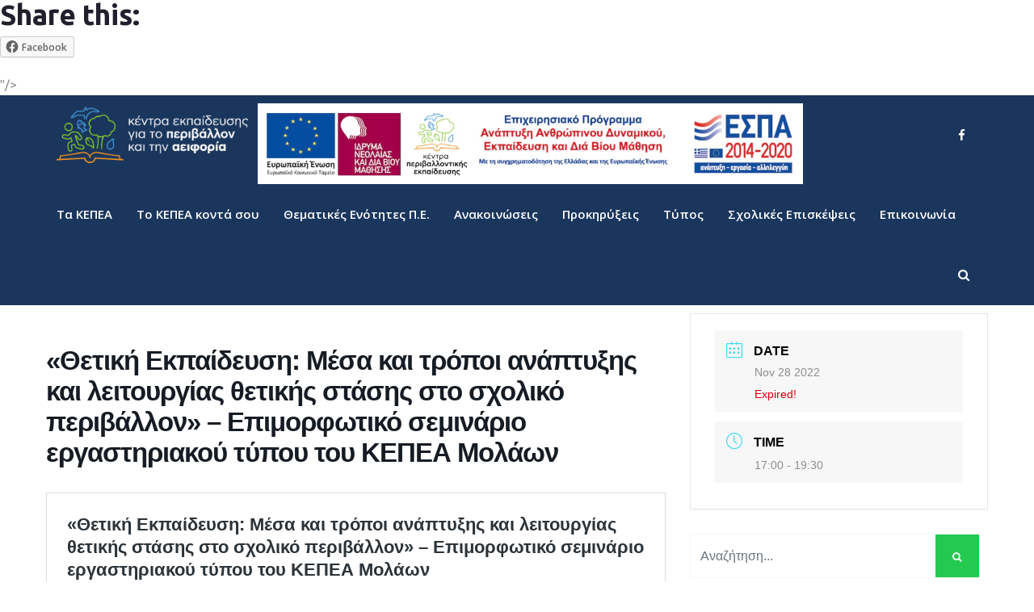

--- FILE ---
content_type: text/html; charset=UTF-8
request_url: https://kpe.inedivim.gr/events/%CE%B8%CE%B5%CF%84%CE%B9%CE%BA%CE%AE-%CE%B5%CE%BA%CF%80%CE%B1%CE%AF%CE%B4%CE%B5%CF%85%CF%83%CE%B7-%CE%BC%CE%AD%CF%83%CE%B1-%CE%BA%CE%B1%CE%B9-%CF%84%CF%81%CF%8C%CF%80%CE%BF%CE%B9-%CE%B1%CE%BD/
body_size: 17651
content:
<!DOCTYPE html>
<html lang="en-US" prefix="og: http://ogp.me/ns# fb: http://ogp.me/ns/fb#" class="no-js no-svg">
<head>
<meta charset="UTF-8">
<meta name="viewport" content="width=device-width, initial-scale=1">
<link rel="profile" href="https://gmpg.org/xfn/11">
<title>«Θετική Εκπαίδευση: Μέσα και τρόποι ανάπτυξης και λειτουργίας θετικής στάσης στο σχολικό περιβάλλον» &#8211; Επιμορφωτικό σεμινάριο εργαστηριακού τύπου του ΚΕΠΕΑ Μολάων &#8211; Κέντρα Εκπαίδευσης για το Περιβάλλον και την Αειφορία</title>
<meta name='robots' content='max-image-preview:large' />
<link rel='dns-prefetch' href='//fonts.googleapis.com' />
<link rel='dns-prefetch' href='//s.w.org' />
<link rel='preconnect' href='https://fonts.gstatic.com' crossorigin />
<link rel="alternate" type="application/rss+xml" title="Κέντρα Εκπαίδευσης για το Περιβάλλον και την Αειφορία &raquo; Feed" href="https://kpe.inedivim.gr/feed/" />
<link rel="alternate" type="application/rss+xml" title="Κέντρα Εκπαίδευσης για το Περιβάλλον και την Αειφορία &raquo; Comments Feed" href="https://kpe.inedivim.gr/comments/feed/" />
<meta property="og:title" content="«Θετική Εκπαίδευση: Μέσα και τρόποι ανάπτυξης και λειτουργίας θετικής στάσης στο σχολικό περιβάλλον» &#8211; Επιμορφωτικό σεμινάριο εργαστηριακού τύπου του ΚΕΠΕΑ Μολάων"/>
<meta property="og:type" content="article"/>
<meta property="og:url" content="https://kpe.inedivim.gr/events/%ce%b8%ce%b5%cf%84%ce%b9%ce%ba%ce%ae-%ce%b5%ce%ba%cf%80%ce%b1%ce%af%ce%b4%ce%b5%cf%85%cf%83%ce%b7-%ce%bc%ce%ad%cf%83%ce%b1-%ce%ba%ce%b1%ce%b9-%cf%84%cf%81%cf%8c%cf%80%ce%bf%ce%b9-%ce%b1%ce%bd/"/>
<meta property="og:site_name" content="Κέντρα Εκπαίδευσης για το Περιβάλλον και την Αειφορία"/>
<meta property="og:description" content="<p>«Θετική Εκπαίδευση: Μέσα και τρόποι ανάπτυξης και λειτουργίας θετικής στάσης στο σχολικό περιβάλλον» &#8211; Επιμορφωτικό σεμινάριο εργαστηριακού τύπου του ΚΕΠΕΑ Μολάων</p>
<div class="sharedaddy sd-sharing-enabled"><div class="robots-nocontent sd-block sd-social sd-social-icon-text sd-sharing"><h3 class="sd-title">Share this:</h3><div class="sd-content"><ul><li class="share-facebook"><a rel="nofollow noopener noreferrer" data-shared="sharing-facebook-12263" class="share-facebook sd-button share-icon" href="https://kpe.inedivim.gr/events/%ce%b8%ce%b5%cf%84%ce%b9%ce%ba%ce%ae-%ce%b5%ce%ba%cf%80%ce%b1%ce%af%ce%b4%ce%b5%cf%85%cf%83%ce%b7-%ce%bc%ce%ad%cf%83%ce%b1-%ce%ba%ce%b1%ce%b9-%cf%84%cf%81%cf%8c%cf%80%ce%bf%ce%b9-%ce%b1%ce%bd/?share=facebook" target="_blank" title="Click to share on Facebook"><span>Facebook</span></a></li><li class="share-end"></li></ul></div></div></div>"/>		<!-- This site uses the Google Analytics by MonsterInsights plugin v8.10.0 - Using Analytics tracking - https://www.monsterinsights.com/ -->
		<!-- Note: MonsterInsights is not currently configured on this site. The site owner needs to authenticate with Google Analytics in the MonsterInsights settings panel. -->
					<!-- No UA code set -->
				<!-- / Google Analytics by MonsterInsights -->
				<script type="text/javascript">
			window._wpemojiSettings = {"baseUrl":"https:\/\/s.w.org\/images\/core\/emoji\/13.0.1\/72x72\/","ext":".png","svgUrl":"https:\/\/s.w.org\/images\/core\/emoji\/13.0.1\/svg\/","svgExt":".svg","source":{"concatemoji":"https:\/\/kpe.inedivim.gr\/wp-includes\/js\/wp-emoji-release.min.js?ver=5.7.14"}};
			!function(e,a,t){var n,r,o,i=a.createElement("canvas"),p=i.getContext&&i.getContext("2d");function s(e,t){var a=String.fromCharCode;p.clearRect(0,0,i.width,i.height),p.fillText(a.apply(this,e),0,0);e=i.toDataURL();return p.clearRect(0,0,i.width,i.height),p.fillText(a.apply(this,t),0,0),e===i.toDataURL()}function c(e){var t=a.createElement("script");t.src=e,t.defer=t.type="text/javascript",a.getElementsByTagName("head")[0].appendChild(t)}for(o=Array("flag","emoji"),t.supports={everything:!0,everythingExceptFlag:!0},r=0;r<o.length;r++)t.supports[o[r]]=function(e){if(!p||!p.fillText)return!1;switch(p.textBaseline="top",p.font="600 32px Arial",e){case"flag":return s([127987,65039,8205,9895,65039],[127987,65039,8203,9895,65039])?!1:!s([55356,56826,55356,56819],[55356,56826,8203,55356,56819])&&!s([55356,57332,56128,56423,56128,56418,56128,56421,56128,56430,56128,56423,56128,56447],[55356,57332,8203,56128,56423,8203,56128,56418,8203,56128,56421,8203,56128,56430,8203,56128,56423,8203,56128,56447]);case"emoji":return!s([55357,56424,8205,55356,57212],[55357,56424,8203,55356,57212])}return!1}(o[r]),t.supports.everything=t.supports.everything&&t.supports[o[r]],"flag"!==o[r]&&(t.supports.everythingExceptFlag=t.supports.everythingExceptFlag&&t.supports[o[r]]);t.supports.everythingExceptFlag=t.supports.everythingExceptFlag&&!t.supports.flag,t.DOMReady=!1,t.readyCallback=function(){t.DOMReady=!0},t.supports.everything||(n=function(){t.readyCallback()},a.addEventListener?(a.addEventListener("DOMContentLoaded",n,!1),e.addEventListener("load",n,!1)):(e.attachEvent("onload",n),a.attachEvent("onreadystatechange",function(){"complete"===a.readyState&&t.readyCallback()})),(n=t.source||{}).concatemoji?c(n.concatemoji):n.wpemoji&&n.twemoji&&(c(n.twemoji),c(n.wpemoji)))}(window,document,window._wpemojiSettings);
		</script>
		<style type="text/css">
img.wp-smiley,
img.emoji {
	display: inline !important;
	border: none !important;
	box-shadow: none !important;
	height: 1em !important;
	width: 1em !important;
	margin: 0 .07em !important;
	vertical-align: -0.1em !important;
	background: none !important;
	padding: 0 !important;
}
</style>
	<link rel='stylesheet' id='wsi-css-css'  href='https://kpe.inedivim.gr/wp-content/plugins/wp-social-broadcast/assets/css/style.css?ver=1.0.0' type='text/css' media='all' />
<link rel='stylesheet' id='mec-select2-style-css'  href='https://kpe.inedivim.gr/wp-content/plugins/modern-events-calendar-lite/assets/packages/select2/select2.min.css?ver=6.0.0' type='text/css' media='all' />
<link rel='stylesheet' id='mec-font-icons-css'  href='https://kpe.inedivim.gr/wp-content/plugins/modern-events-calendar-lite/assets/css/iconfonts.css?ver=5.7.14' type='text/css' media='all' />
<link rel='stylesheet' id='mec-frontend-style-css'  href='https://kpe.inedivim.gr/wp-content/plugins/modern-events-calendar-lite/assets/css/frontend.min.css?ver=6.0.0' type='text/css' media='all' />
<link rel='stylesheet' id='mec-tooltip-style-css'  href='https://kpe.inedivim.gr/wp-content/plugins/modern-events-calendar-lite/assets/packages/tooltip/tooltip.css?ver=5.7.14' type='text/css' media='all' />
<link rel='stylesheet' id='mec-tooltip-shadow-style-css'  href='https://kpe.inedivim.gr/wp-content/plugins/modern-events-calendar-lite/assets/packages/tooltip/tooltipster-sideTip-shadow.min.css?ver=5.7.14' type='text/css' media='all' />
<link rel='stylesheet' id='featherlight-css'  href='https://kpe.inedivim.gr/wp-content/plugins/modern-events-calendar-lite/assets/packages/featherlight/featherlight.css?ver=5.7.14' type='text/css' media='all' />
<link rel='stylesheet' id='mec-lity-style-css'  href='https://kpe.inedivim.gr/wp-content/plugins/modern-events-calendar-lite/assets/packages/lity/lity.min.css?ver=5.7.14' type='text/css' media='all' />
<link rel='stylesheet' id='mec-general-calendar-style-css'  href='https://kpe.inedivim.gr/wp-content/plugins/modern-events-calendar-lite/assets/css/mec-general-calendar.css?ver=5.7.14' type='text/css' media='all' />
<link rel='stylesheet' id='wp-block-library-css'  href='https://kpe.inedivim.gr/wp-includes/css/dist/block-library/style.min.css?ver=5.7.14' type='text/css' media='all' />
<style id='wp-block-library-inline-css' type='text/css'>
.has-text-align-justify{text-align:justify;}
</style>
<link rel='stylesheet' id='wp-block-library-theme-css'  href='https://kpe.inedivim.gr/wp-includes/css/dist/block-library/theme.min.css?ver=5.7.14' type='text/css' media='all' />
<link rel='stylesheet' id='mediaelement-css'  href='https://kpe.inedivim.gr/wp-includes/js/mediaelement/mediaelementplayer-legacy.min.css?ver=4.2.16' type='text/css' media='all' />
<link rel='stylesheet' id='wp-mediaelement-css'  href='https://kpe.inedivim.gr/wp-includes/js/mediaelement/wp-mediaelement.min.css?ver=5.7.14' type='text/css' media='all' />
<link rel='stylesheet' id='contact-form-7-css'  href='https://kpe.inedivim.gr/wp-content/plugins/contact-form-7/includes/css/styles.css?ver=5.5.1' type='text/css' media='all' />
<link rel='stylesheet' id='rs-plugin-settings-css'  href='https://kpe.inedivim.gr/wp-content/plugins/revslider/public/assets/css/rs6.css?ver=6.2.23' type='text/css' media='all' />
<style id='rs-plugin-settings-inline-css' type='text/css'>
#rs-demo-id {}
</style>
<link rel='stylesheet' id='wpsl-styles-css'  href='https://kpe.inedivim.gr/wp-content/plugins/wp-store-locator/css/styles.min.css?ver=2.2.234' type='text/css' media='all' />
<link rel='stylesheet' id='js_composer_front-css'  href='https://kpe.inedivim.gr/wp-content/plugins/js_composer/assets/css/js_composer.min.css?ver=6.6.0' type='text/css' media='all' />
<link rel='stylesheet' id='breno-min-css'  href='https://kpe.inedivim.gr/wp-content/themes/breno/assets/css/theme.min.css?ver=1.0' type='text/css' media='all' />
<link rel='stylesheet' id='breno-style-css'  href='https://kpe.inedivim.gr/wp-content/themes/breno/style.css?ver=1.0' type='text/css' media='all' />
<link rel='stylesheet' id='breno-shortcode-css'  href='https://kpe.inedivim.gr/wp-content/themes/breno/assets/css/shortcode.css?ver=1.0' type='text/css' media='all' />
<link rel='stylesheet' id='breno-theme-style-css'  href='https://kpe.inedivim.gr/wp-content/uploads/breno/theme_1.css?ver=1.0.9' type='text/css' media='all' />
<style id='breno-theme-style-inline-css' type='text/css'>

	/*
	 * Breno Theme Post Style
	 */


</style>
<link rel="preload" as="style" href="https://fonts.googleapis.com/css?family=Ubuntu:300,400,500,700,300italic,400italic,500italic,700italic%7COpen%20Sans:700,600&#038;subset=latin&#038;display=swap&#038;ver=1668724154" /><link rel="stylesheet" href="https://fonts.googleapis.com/css?family=Ubuntu:300,400,500,700,300italic,400italic,500italic,700italic%7COpen%20Sans:700,600&#038;subset=latin&#038;display=swap&#038;ver=1668724154" media="print" onload="this.media='all'"><noscript><link rel="stylesheet" href="https://fonts.googleapis.com/css?family=Ubuntu:300,400,500,700,300italic,400italic,500italic,700italic%7COpen%20Sans:700,600&#038;subset=latin&#038;display=swap&#038;ver=1668724154" /></noscript><link rel='stylesheet' id='social-logos-css'  href='https://kpe.inedivim.gr/wp-content/plugins/jetpack/_inc/social-logos/social-logos.min.css?ver=10.2.2' type='text/css' media='all' />
<link rel='stylesheet' id='jetpack_css-css'  href='https://kpe.inedivim.gr/wp-content/plugins/jetpack/css/jetpack.css?ver=10.2.2' type='text/css' media='all' />
<script type='text/javascript' src='https://kpe.inedivim.gr/wp-includes/js/jquery/jquery.min.js?ver=3.5.1' id='jquery-core-js'></script>
<script type='text/javascript' src='https://kpe.inedivim.gr/wp-includes/js/jquery/jquery-migrate.min.js?ver=3.3.2' id='jquery-migrate-js'></script>
<script type='text/javascript' src='https://kpe.inedivim.gr/wp-content/plugins/modern-events-calendar-lite/assets/js/mec-general-calendar.js?ver=6.0.0' id='mec-general-calendar-script-js'></script>
<script type='text/javascript' id='mec-frontend-script-js-extra'>
/* <![CDATA[ */
var mecdata = {"day":"day","days":"days","hour":"hour","hours":"hours","minute":"minute","minutes":"minutes","second":"second","seconds":"seconds","elementor_edit_mode":"no","recapcha_key":"","ajax_url":"https:\/\/kpe.inedivim.gr\/wp-admin\/admin-ajax.php","fes_nonce":"69aed1911b","current_year":"2026","current_month":"01","datepicker_format":"dd.mm.yy&d.m.Y"};
/* ]]> */
</script>
<script type='text/javascript' src='https://kpe.inedivim.gr/wp-content/plugins/modern-events-calendar-lite/assets/js/frontend.js?ver=6.0.0' id='mec-frontend-script-js'></script>
<script type='text/javascript' src='https://kpe.inedivim.gr/wp-content/plugins/modern-events-calendar-lite/assets/js/events.js?ver=6.0.0' id='mec-events-script-js'></script>
<script type='text/javascript' src='https://kpe.inedivim.gr/wp-content/plugins/revslider/public/assets/js/rbtools.min.js?ver=6.2.23' id='tp-tools-js'></script>
<script type='text/javascript' src='https://kpe.inedivim.gr/wp-content/plugins/revslider/public/assets/js/rs6.min.js?ver=6.2.23' id='revmin-js'></script>
<!--[if lt IE 9]>
<script type='text/javascript' src='https://kpe.inedivim.gr/wp-content/themes/breno/assets/js/html5.js?ver=3.7.3' id='html5-js'></script>
<![endif]-->
<link rel="https://api.w.org/" href="https://kpe.inedivim.gr/wp-json/" /><link rel="alternate" type="application/json" href="https://kpe.inedivim.gr/wp-json/wp/v2/mec-events/12263" /><link rel="EditURI" type="application/rsd+xml" title="RSD" href="https://kpe.inedivim.gr/xmlrpc.php?rsd" />
<link rel="wlwmanifest" type="application/wlwmanifest+xml" href="https://kpe.inedivim.gr/wp-includes/wlwmanifest.xml" /> 
<meta name="generator" content="WordPress 5.7.14" />
<link rel="canonical" href="https://kpe.inedivim.gr/events/%ce%b8%ce%b5%cf%84%ce%b9%ce%ba%ce%ae-%ce%b5%ce%ba%cf%80%ce%b1%ce%af%ce%b4%ce%b5%cf%85%cf%83%ce%b7-%ce%bc%ce%ad%cf%83%ce%b1-%ce%ba%ce%b1%ce%b9-%cf%84%cf%81%cf%8c%cf%80%ce%bf%ce%b9-%ce%b1%ce%bd/" />
<link rel='shortlink' href='https://kpe.inedivim.gr/?p=12263' />
<link rel="alternate" type="application/json+oembed" href="https://kpe.inedivim.gr/wp-json/oembed/1.0/embed?url=https%3A%2F%2Fkpe.inedivim.gr%2Fevents%2F%25ce%25b8%25ce%25b5%25cf%2584%25ce%25b9%25ce%25ba%25ce%25ae-%25ce%25b5%25ce%25ba%25cf%2580%25ce%25b1%25ce%25af%25ce%25b4%25ce%25b5%25cf%2585%25cf%2583%25ce%25b7-%25ce%25bc%25ce%25ad%25cf%2583%25ce%25b1-%25ce%25ba%25ce%25b1%25ce%25b9-%25cf%2584%25cf%2581%25cf%258c%25cf%2580%25ce%25bf%25ce%25b9-%25ce%25b1%25ce%25bd%2F" />
<link rel="alternate" type="text/xml+oembed" href="https://kpe.inedivim.gr/wp-json/oembed/1.0/embed?url=https%3A%2F%2Fkpe.inedivim.gr%2Fevents%2F%25ce%25b8%25ce%25b5%25cf%2584%25ce%25b9%25ce%25ba%25ce%25ae-%25ce%25b5%25ce%25ba%25cf%2580%25ce%25b1%25ce%25af%25ce%25b4%25ce%25b5%25cf%2585%25cf%2583%25ce%25b7-%25ce%25bc%25ce%25ad%25cf%2583%25ce%25b1-%25ce%25ba%25ce%25b1%25ce%25b9-%25cf%2584%25cf%2581%25cf%258c%25cf%2580%25ce%25bf%25ce%25b9-%25ce%25b1%25ce%25bd%2F&#038;format=xml" />
<meta name="framework" content="Redux 4.3.1" />        <script type="text/javascript">
        var ajaxurl = 'https://kpe.inedivim.gr/wp-admin/admin-ajax.php';
        </script>
    <style type='text/css'>img#wpstats{display:none}</style>
		<meta name="generator" content="Powered by WPBakery Page Builder - drag and drop page builder for WordPress."/>
<meta name="generator" content="Powered by Slider Revolution 6.2.23 - responsive, Mobile-Friendly Slider Plugin for WordPress with comfortable drag and drop interface." />

<!-- Jetpack Open Graph Tags -->
<meta property="og:type" content="article" />
<meta property="og:title" content="«Θετική Εκπαίδευση: Μέσα και τρόποι ανάπτυξης και λειτουργίας θετικής στάσης στο σχολικό περιβάλλον» &#8211; Επιμορφωτικό σεμινάριο εργαστηριακού τύπου του ΚΕΠΕΑ Μολάων" />
<meta property="og:url" content="https://kpe.inedivim.gr/events/%ce%b8%ce%b5%cf%84%ce%b9%ce%ba%ce%ae-%ce%b5%ce%ba%cf%80%ce%b1%ce%af%ce%b4%ce%b5%cf%85%cf%83%ce%b7-%ce%bc%ce%ad%cf%83%ce%b1-%ce%ba%ce%b1%ce%b9-%cf%84%cf%81%cf%8c%cf%80%ce%bf%ce%b9-%ce%b1%ce%bd/" />
<meta property="og:description" content="Visit the post for more." />
<meta property="article:published_time" content="2022-12-01T08:13:06+00:00" />
<meta property="article:modified_time" content="2022-12-01T08:13:06+00:00" />
<meta property="og:site_name" content="Κέντρα Εκπαίδευσης για το Περιβάλλον και την Αειφορία" />
<meta property="og:image" content="https://kpe.inedivim.gr/wp-content/uploads/2020/12/cropped-KPE-favicon-1.png" />
<meta property="og:image:width" content="512" />
<meta property="og:image:height" content="512" />
<meta property="og:locale" content="en_US" />
<meta name="twitter:text:title" content="«Θετική Εκπαίδευση: Μέσα και τρόποι ανάπτυξης και λειτουργίας θετικής στάσης στο σχολικό περιβάλλον» &#8211; Επιμορφωτικό σεμινάριο εργαστηριακού τύπου του ΚΕΠΕΑ Μολάων" />
<meta name="twitter:image" content="https://kpe.inedivim.gr/wp-content/uploads/2020/12/cropped-KPE-favicon-1-270x270.png" />
<meta name="twitter:card" content="summary" />
<meta name="twitter:description" content="Visit the post for more." />

<!-- End Jetpack Open Graph Tags -->
<link rel="icon" href="https://kpe.inedivim.gr/wp-content/uploads/2020/12/cropped-KPE-favicon-1-32x32.png" sizes="32x32" />
<link rel="icon" href="https://kpe.inedivim.gr/wp-content/uploads/2020/12/cropped-KPE-favicon-1-192x192.png" sizes="192x192" />
<link rel="apple-touch-icon" href="https://kpe.inedivim.gr/wp-content/uploads/2020/12/cropped-KPE-favicon-1-180x180.png" />
<meta name="msapplication-TileImage" content="https://kpe.inedivim.gr/wp-content/uploads/2020/12/cropped-KPE-favicon-1-270x270.png" />
<script type="text/javascript">function setREVStartSize(e){
			//window.requestAnimationFrame(function() {				 
				window.RSIW = window.RSIW===undefined ? window.innerWidth : window.RSIW;	
				window.RSIH = window.RSIH===undefined ? window.innerHeight : window.RSIH;	
				try {								
					var pw = document.getElementById(e.c).parentNode.offsetWidth,
						newh;
					pw = pw===0 || isNaN(pw) ? window.RSIW : pw;
					e.tabw = e.tabw===undefined ? 0 : parseInt(e.tabw);
					e.thumbw = e.thumbw===undefined ? 0 : parseInt(e.thumbw);
					e.tabh = e.tabh===undefined ? 0 : parseInt(e.tabh);
					e.thumbh = e.thumbh===undefined ? 0 : parseInt(e.thumbh);
					e.tabhide = e.tabhide===undefined ? 0 : parseInt(e.tabhide);
					e.thumbhide = e.thumbhide===undefined ? 0 : parseInt(e.thumbhide);
					e.mh = e.mh===undefined || e.mh=="" || e.mh==="auto" ? 0 : parseInt(e.mh,0);		
					if(e.layout==="fullscreen" || e.l==="fullscreen") 						
						newh = Math.max(e.mh,window.RSIH);					
					else{					
						e.gw = Array.isArray(e.gw) ? e.gw : [e.gw];
						for (var i in e.rl) if (e.gw[i]===undefined || e.gw[i]===0) e.gw[i] = e.gw[i-1];					
						e.gh = e.el===undefined || e.el==="" || (Array.isArray(e.el) && e.el.length==0)? e.gh : e.el;
						e.gh = Array.isArray(e.gh) ? e.gh : [e.gh];
						for (var i in e.rl) if (e.gh[i]===undefined || e.gh[i]===0) e.gh[i] = e.gh[i-1];
											
						var nl = new Array(e.rl.length),
							ix = 0,						
							sl;					
						e.tabw = e.tabhide>=pw ? 0 : e.tabw;
						e.thumbw = e.thumbhide>=pw ? 0 : e.thumbw;
						e.tabh = e.tabhide>=pw ? 0 : e.tabh;
						e.thumbh = e.thumbhide>=pw ? 0 : e.thumbh;					
						for (var i in e.rl) nl[i] = e.rl[i]<window.RSIW ? 0 : e.rl[i];
						sl = nl[0];									
						for (var i in nl) if (sl>nl[i] && nl[i]>0) { sl = nl[i]; ix=i;}															
						var m = pw>(e.gw[ix]+e.tabw+e.thumbw) ? 1 : (pw-(e.tabw+e.thumbw)) / (e.gw[ix]);					
						newh =  (e.gh[ix] * m) + (e.tabh + e.thumbh);
					}				
					if(window.rs_init_css===undefined) window.rs_init_css = document.head.appendChild(document.createElement("style"));					
					document.getElementById(e.c).height = newh+"px";
					window.rs_init_css.innerHTML += "#"+e.c+"_wrapper { height: "+newh+"px }";				
				} catch(e){
					console.log("Failure at Presize of Slider:" + e)
				}					   
			//});
		  };</script>
		<style type="text/css" id="wp-custom-css">
			.sticky-outer{height:auto !important}
@media only screen and (max-width: 768px){
	h1{
		font-size:24px;
		line-height:26px;
	}
	h2{
		font-size:22px;
		line-height:24px;
	}
}
h1.page-title{
	text-transform:none;
}
#breadcrumb .current{
	font-weight:bold;
}
#breadcrumb a:first-child{
	display:none;
}
.single-post .entry-title{
	font-size:1.3em !important;
	line-height:1.4em !important;
}
.kpe-contributors{
	display:none;
}
@media only screen and (max-width: 1024px){
	.kpe-contributors{
		display:block;
}
}		</style>
		<noscript><style> .wpb_animate_when_almost_visible { opacity: 1; }</style></noscript><style type="text/css">.mec-wrap, .mec-wrap div:not([class^="elementor-"]), .lity-container, .mec-wrap h1, .mec-wrap h2, .mec-wrap h3, .mec-wrap h4, .mec-wrap h5, .mec-wrap h6, .entry-content .mec-wrap h1, .entry-content .mec-wrap h2, .entry-content .mec-wrap h3, .entry-content .mec-wrap h4, .entry-content .mec-wrap h5, .entry-content .mec-wrap h6, .mec-wrap .mec-totalcal-box input[type="submit"], .mec-wrap .mec-totalcal-box .mec-totalcal-view span, .mec-agenda-event-title a, .lity-content .mec-events-meta-group-booking select, .lity-content .mec-book-ticket-variation h5, .lity-content .mec-events-meta-group-booking input[type="number"], .lity-content .mec-events-meta-group-booking input[type="text"], .lity-content .mec-events-meta-group-booking input[type="email"],.mec-organizer-item a, .mec-single-event .mec-events-meta-group-booking ul.mec-book-tickets-container li.mec-book-ticket-container label { font-family: "Montserrat", -apple-system, BlinkMacSystemFont, "Segoe UI", Roboto, sans-serif;}.mec-event-content p, .mec-search-bar-result .mec-event-detail{ font-family: Roboto, sans-serif;} .mec-wrap .mec-totalcal-box input, .mec-wrap .mec-totalcal-box select, .mec-checkboxes-search .mec-searchbar-category-wrap, .mec-wrap .mec-totalcal-box .mec-totalcal-view span { font-family: "Roboto", Helvetica, Arial, sans-serif; }.mec-event-grid-modern .event-grid-modern-head .mec-event-day, .mec-event-list-minimal .mec-time-details, .mec-event-list-minimal .mec-event-detail, .mec-event-list-modern .mec-event-detail, .mec-event-grid-minimal .mec-time-details, .mec-event-grid-minimal .mec-event-detail, .mec-event-grid-simple .mec-event-detail, .mec-event-cover-modern .mec-event-place, .mec-event-cover-clean .mec-event-place, .mec-calendar .mec-event-article .mec-localtime-details div, .mec-calendar .mec-event-article .mec-event-detail, .mec-calendar.mec-calendar-daily .mec-calendar-d-top h2, .mec-calendar.mec-calendar-daily .mec-calendar-d-top h3, .mec-toggle-item-col .mec-event-day, .mec-weather-summary-temp { font-family: "Roboto", sans-serif; } .mec-fes-form, .mec-fes-list, .mec-fes-form input, .mec-event-date .mec-tooltip .box, .mec-event-status .mec-tooltip .box, .ui-datepicker.ui-widget, .mec-fes-form button[type="submit"].mec-fes-sub-button, .mec-wrap .mec-timeline-events-container p, .mec-wrap .mec-timeline-events-container h4, .mec-wrap .mec-timeline-events-container div, .mec-wrap .mec-timeline-events-container a, .mec-wrap .mec-timeline-events-container span { font-family: -apple-system, BlinkMacSystemFont, "Segoe UI", Roboto, sans-serif !important; }</style></head>
<body class="mec-events-template-default single single-mec-events postid-12263 wp-embed-responsive wpb-js-composer js-comp-ver-6.6.0 vc_responsive" data-scroll-time="" data-scroll-distance="">
		<div class="kpe-contributors">
		<img src="https://kpe.inedivim.gr/wp-content/uploads/2022/11/espa.jpg" alt="Contributors"/>
		</div>
		<div class="mobile-header">
		<!-- <img src="https://kpe.inedivim.gr/wp-content/uploads/2022/11/espa.jpg" alt="Contributors"/> -->
			<div class="mobile-header-inner hidden-lg-up hidden-lg-land-up">
										<div class="container">
						<ul class="mobile-header-items nav pull-left">
								<li class="nav-item">
						<div class="nav-item-inner">
					<div class="mobile-logo"><a href="https://kpe.inedivim.gr/" title="Κέντρα Εκπαίδευσης για το Περιβάλλον και την Αειφορία" ><img class="img-responsive" src="https://kpe.inedivim.gr/wp-content/uploads/2022/04/KPE-Logo_ColoredGlyph.png" alt="Κέντρα Εκπαίδευσης για το Περιβάλλον και την Αειφορία" title="Κέντρα Εκπαίδευσης για το Περιβάλλον και την Αειφορία" /></a></div>						</div>
					</li>
							</ul>
							<ul class="mobile-header-items nav pull-right">
								<li class="nav-item">
						<div class="nav-item-inner">
					<a class="mobile-bar-toggle" href="#"><i class="fa fa-bars"></i></a>						</div>
					</li>
							</ul>
									</div><!-- container -->
							</div>
		</div>
				<div class="mobile-bar animate-from-top">
			<a class="mobile-bar-toggle close" href="#"></a>
			<div class="mobile-bar-inner">
				<div class="container">
							<ul class="mobile-bar-items nav flex-column mobile-bar-middle">
										<li class="nav-item">
							<div class="nav-item-inner">
						<div class="mobile-logo"><a href="https://kpe.inedivim.gr/" title="Κέντρα Εκπαίδευσης για το Περιβάλλον και την Αειφορία" ><img class="img-responsive" src="https://kpe.inedivim.gr/wp-content/uploads/2022/04/KPE-Logo_ColoredGlyph.png" alt="Κέντρα Εκπαίδευσης για το Περιβάλλον και την Αειφορία" title="Κέντρα Εκπαίδευσης για το Περιβάλλον και την Αειφορία" /></a></div>							</div>
						</li>
										<li class="nav-item">
							<div class="nav-item-inner">
						<div class="breno-mobile-main-menu"></div>							</div>
						</li>
									</ul>
								</div><!-- container -->
			</div>
		</div>
		<div id="page" class="breno-wrapper">
		<header class="breno-header">
		
					<div class="header-inner hidden-md-down hidden-md-land-down">
	 <div class="sticky-outer">  <div class="sticky-head"> 						<div class="logobar clearfix">
							<div class="custom-container logobar-inner">
											<ul class="logobar-items nav pull-left">
						<li class="nav-item">
					<div class="nav-item-inner">
				
			<div class="main-logo">
				<a href="https://kpe.inedivim.gr/" title="Κέντρα Εκπαίδευσης για το Περιβάλλον και την Αειφορία" ><img class="custom-logo img-responsive" src="https://kpe.inedivim.gr/wp-content/uploads/2022/04/kepea-logo-white.png" alt="Κέντρα Εκπαίδευσης για το Περιβάλλον και την Αειφορία" title="Κέντρα Εκπαίδευσης για το Περιβάλλον και την Αειφορία" /></a>
			</div><div class="sticky-logo"><a href="https://kpe.inedivim.gr/" title="Κέντρα Εκπαίδευσης για το Περιβάλλον και την Αειφορία" ><img class="img-responsive" src="https://kpe.inedivim.gr/wp-content/uploads/2022/04/kepea-logo-white.png" alt="Κέντρα Εκπαίδευσης για το Περιβάλλον και την Αειφορία" title="Κέντρα Εκπαίδευσης για το Περιβάλλον και την Αειφορία" /></a></div>					</div>
				</li>
						<li class="nav-item">
					<div class="nav-item-inner">
									</div>
				</li>
					</ul>
					<ul class="logobar-items nav pull-center text-center">
						<li class="nav-item">
					<div class="nav-item-inner">
				<img src="https://kpe.inedivim.gr/wp-content/uploads/2022/11/espa.jpg" alt="Contributors" style="margin-top:10px; margin-left:35px;"/>					</div>
				</li>
					</ul>
					<ul class="logobar-items nav pull-right">
						<li class="nav-item">
					<div class="nav-item-inner">
				<ul class="nav social-icons  social-transparent social-white social-h-own social- social-"><li class="nav-item">
								<a href="https://www.facebook.com/kpe.inedivim" class="nav-link social-fb" target="_blank">
									<i class=" fa fa-facebook"></i>
								</a>
							</li></ul>					</div>
				</li>
					</ul>
									</div>
													</div>
											<nav class="navbar clearfix">
							<div class="custom-container navbar-inner">
											<ul class="navbar-items nav pull-left">
						<li class="nav-item">
					<div class="nav-item-inner">
				<ul id="breno-main-menu" class="nav breno-main-menu"><li id="menu-item-5831" class="menu-item menu-item-type-post_type menu-item-object-page nav-item menu-item-5831"><a href="https://kpe.inedivim.gr/ta-kpe/" class="nav-link">Τα ΚΕΠΕΑ</a></li>
<li id="menu-item-5804" class="menu-item menu-item-type-post_type menu-item-object-page nav-item menu-item-5804"><a href="https://kpe.inedivim.gr/%cf%84%ce%bf-%ce%ba%cf%80%ce%b5-%ce%ba%ce%bf%ce%bd%cf%84%ce%ac-%cf%83%ce%bf%cf%85/" class="nav-link">Το ΚΕΠΕΑ κοντά σου</a></li>
<li id="menu-item-5909" class="menu-item menu-item-type-post_type menu-item-object-page nav-item menu-item-5909"><a href="https://kpe.inedivim.gr/thematikes-enotites-pe/" class="nav-link">Θεματικές Ενότητες Π.Ε.</a></li>
<li id="menu-item-5858" class="menu-item menu-item-type-post_type menu-item-object-page nav-item menu-item-5858"><a href="https://kpe.inedivim.gr/anakoinoseis-kpe/" class="nav-link">Ανακοινώσεις</a></li>
<li id="menu-item-5873" class="menu-item menu-item-type-post_type menu-item-object-page nav-item menu-item-5873"><a href="https://kpe.inedivim.gr/prokirikseis-kpe/" class="nav-link">Προκηρύξεις</a></li>
<li id="menu-item-6174" class="menu-item menu-item-type-post_type menu-item-object-page nav-item menu-item-6174"><a href="https://kpe.inedivim.gr/typos-kpe/" class="nav-link">Τύπος</a></li>
<li id="menu-item-11223" class="menu-item menu-item-type-post_type menu-item-object-post nav-item menu-item-11223"><a href="https://kpe.inedivim.gr/%cf%83%cf%87%ce%bf%ce%bb%ce%b9%ce%ba%ce%ad%cf%82-%ce%b5%cf%80%ce%b9%cf%83%ce%ba%ce%ad%cf%88%ce%b5%ce%b9%cf%82-%cf%83%cf%84%ce%b1-%ce%ba%ce%b5%cf%80%ce%b5%ce%b1-%cf%83%cf%87%ce%bf%ce%bb%ce%b9%ce%ba/" class="nav-link">Σχολικές Επισκέψεις</a></li>
<li id="menu-item-5803" class="menu-item menu-item-type-post_type menu-item-object-page nav-item menu-item-5803"><a href="https://kpe.inedivim.gr/epikoinonia/" class="nav-link">Επικοινωνία</a></li>
</ul>					</div>
				</li>
					</ul>
					<ul class="navbar-items nav pull-right">
						<li class="nav-item">
					<div class="nav-item-inner">
				<div class="search-toggle-wrap"><a class="full-bar-search-toggle" href="#"><i class="fa fa-search"></i></a></div>					</div>
				</li>
					</ul>
									</div>
							
					<div class="full-bar-search-wrap">
						<form method="get" class="search-form" action="https://kpe.inedivim.gr/">
							<div class="input-group">

							<input type="text" name="s" class="form-control" value="" placeholder="Αναζήτηση...">

							</div>
						</form>
						<a href="#" class="close full-bar-search-toggle"></a>
					</div>						</nav>
					 </div><!--stikcy outer--> 
				</div><!-- sticky-head or sticky-scroll --> 		</div>
			
	</header>
	<div class="breno-content-wrapper">
    <section id="main-content" class="mec-container">

        
        
            <div class="mec-wrap colorskin-custom clearfix " id="mec_skin_4209">
		<article class="row mec-single-event">

		<!-- start breadcrumbs -->
				<!-- end breadcrumbs -->

		<div class="col-md-8">
			<div class="mec-events-event-image"></div>
			<div class="mec-event-content">
								<h1 class="mec-single-title">«Θετική Εκπαίδευση: Μέσα και τρόποι ανάπτυξης και λειτουργίας θετικής στάσης στο σχολικό περιβάλλον» &#8211; Επιμορφωτικό σεμινάριο εργαστηριακού τύπου του ΚΕΠΕΑ Μολάων</h1>
				<div class="mec-single-event-description mec-events-content"><blockquote class="wp-embedded-content" data-secret="6XNaNcd8o3"><p><a href="https://kpe.inedivim.gr/%ce%b8%ce%b5%cf%84%ce%b9%ce%ba%ce%ae-%ce%b5%ce%ba%cf%80%ce%b1%ce%af%ce%b4%ce%b5%cf%85%cf%83%ce%b7-%ce%bc%ce%ad%cf%83%ce%b1-%ce%ba%ce%b1%ce%b9-%cf%84%cf%81%cf%8c%cf%80%ce%bf%ce%b9-%ce%b1%ce%bd/">«Θετική Εκπαίδευση: Μέσα και τρόποι ανάπτυξης και λειτουργίας θετικής στάσης στο σχολικό περιβάλλον» &#8211; Επιμορφωτικό σεμινάριο εργαστηριακού τύπου του ΚΕΠΕΑ Μολάων</a></p></blockquote>
<p><iframe class="wp-embedded-content" sandbox="allow-scripts" security="restricted" style="position: absolute; clip: rect(1px, 1px, 1px, 1px);" title="&#8220;«Θετική Εκπαίδευση: Μέσα και τρόποι ανάπτυξης και λειτουργίας θετικής στάσης στο σχολικό περιβάλλον» &#8211; Επιμορφωτικό σεμινάριο εργαστηριακού τύπου του ΚΕΠΕΑ Μολάων&#8221; &#8212; Κέντρα Εκπαίδευσης για το Περιβάλλον και την Αειφορία" src="https://kpe.inedivim.gr/%ce%b8%ce%b5%cf%84%ce%b9%ce%ba%ce%ae-%ce%b5%ce%ba%cf%80%ce%b1%ce%af%ce%b4%ce%b5%cf%85%cf%83%ce%b7-%ce%bc%ce%ad%cf%83%ce%b1-%ce%ba%ce%b1%ce%b9-%cf%84%cf%81%cf%8c%cf%80%ce%bf%ce%b9-%ce%b1%ce%bd/embed/#?secret=6XNaNcd8o3" data-secret="6XNaNcd8o3" width="500" height="282" frameborder="0" marginwidth="0" marginheight="0" scrolling="no"></iframe></p>
<div class="sharedaddy sd-sharing-enabled"><div class="robots-nocontent sd-block sd-social sd-social-icon-text sd-sharing"><h3 class="sd-title">Share this:</h3><div class="sd-content"><ul><li class="share-facebook"><a rel="nofollow noopener noreferrer" data-shared="sharing-facebook-12263" class="share-facebook sd-button share-icon" href="https://kpe.inedivim.gr/events/%ce%b8%ce%b5%cf%84%ce%b9%ce%ba%ce%ae-%ce%b5%ce%ba%cf%80%ce%b1%ce%af%ce%b4%ce%b5%cf%85%cf%83%ce%b7-%ce%bc%ce%ad%cf%83%ce%b1-%ce%ba%ce%b1%ce%b9-%cf%84%cf%81%cf%8c%cf%80%ce%bf%ce%b9-%ce%b1%ce%bd/?share=facebook" target="_blank" title="Click to share on Facebook"><span>Facebook</span></a></li><li class="share-end"></li></ul></div></div></div></div>
			</div>

			
			<!-- Custom Data Fields -->
			
			<div class="mec-event-info-mobile"></div>

			<!-- Export Module -->
			<div class="mec-event-export-module mec-frontbox">
     <div class="mec-event-exporting">
        <div class="mec-export-details">
            <ul>
                <li><a class="mec-events-gcal mec-events-button mec-color mec-bg-color-hover mec-border-color" href="https://calendar.google.com/calendar/render?action=TEMPLATE&text=%C2%AB%CE%98%CE%B5%CF%84%CE%B9%CE%BA%CE%AE+%CE%95%CE%BA%CF%80%CE%B1%CE%AF%CE%B4%CE%B5%CF%85%CF%83%CE%B7%3A+%CE%9C%CE%AD%CF%83%CE%B1+%CE%BA%CE%B1%CE%B9+%CF%84%CF%81%CF%8C%CF%80%CE%BF%CE%B9+%CE%B1%CE%BD%CE%AC%CF%80%CF%84%CF%85%CE%BE%CE%B7%CF%82+%CE%BA%CE%B1%CE%B9+%CE%BB%CE%B5%CE%B9%CF%84%CE%BF%CF%85%CF%81%CE%B3%CE%AF%CE%B1%CF%82+%CE%B8%CE%B5%CF%84%CE%B9%CE%BA%CE%AE%CF%82+%CF%83%CF%84%CE%AC%CF%83%CE%B7%CF%82+%CF%83%CF%84%CE%BF+%CF%83%CF%87%CE%BF%CE%BB%CE%B9%CE%BA%CF%8C+%CF%80%CE%B5%CF%81%CE%B9%CE%B2%CE%AC%CE%BB%CE%BB%CE%BF%CE%BD%C2%BB+%26%238211%3B+%CE%95%CF%80%CE%B9%CE%BC%CE%BF%CF%81%CF%86%CF%89%CF%84%CE%B9%CE%BA%CF%8C+%CF%83%CE%B5%CE%BC%CE%B9%CE%BD%CE%AC%CF%81%CE%B9%CE%BF+%CE%B5%CF%81%CE%B3%CE%B1%CF%83%CF%84%CE%B7%CF%81%CE%B9%CE%B1%CE%BA%CE%BF%CF%8D+%CF%84%CF%8D%CF%80%CE%BF%CF%85+%CF%84%CE%BF%CF%85+%CE%9A%CE%95%CE%A0%CE%95%CE%91+%CE%9C%CE%BF%CE%BB%CE%AC%CF%89%CE%BD&dates=20221128T140000Z/20221128T163000Z&details=https%3A%2F%2Fkpe.inedivim.gr%2F%25ce%25b8%25ce%25b5%25cf%2584%25ce%25b9%25ce%25ba%25ce%25ae-%25ce%25b5%25ce%25ba%25cf%2580%25ce%25b1%25ce%25af%25ce%25b4%25ce%25b5%25cf%2585%25cf%2583%25ce%25b7-%25ce%25bc%25ce%25ad%25cf%2583%25ce%25b1-%25ce%25ba%25ce%25b1%25ce%25b9-%25cf%2584%25cf%2581%25cf%258c%25cf%2580%25ce%25bf%25ce%25b9-%25ce%25b1%25ce%25bd%2F" target="_blank">+ Add to Google Calendar</a></li>                <li><a class="mec-events-gcal mec-events-button mec-color mec-bg-color-hover mec-border-color" href="https://kpe.inedivim.gr/?method=ical&id=12263">+ iCal / Outlook export</a></li>            </ul>
        </div>
    </div>
</div>
			<!-- Countdown module -->
			            <div class="mec-events-meta-group mec-events-meta-group-countdown">
                <div class="mec-end-counts"><h3>The event is finished.</h3></div>            </div>
			
			<!-- Hourly Schedule -->
			
			
			<!-- Booking Module -->
			
			<!-- Tags -->
			<div class="mec-events-meta-group mec-events-meta-group-tags">
                			</div>

		</div>

					<div class="col-md-4">

				<div class="mec-event-info-desktop mec-event-meta mec-color-before mec-frontbox">
											<div class="mec-single-event-date">
							<i class="mec-sl-calendar"></i>
							<h3 class="mec-date">Date</h3>
							<dl>
																	<dd><abbr class="mec-events-abbr"><span class="mec-start-date-label" itemprop="startDate">Nov 28 2022</span></abbr></dd>
															</dl>
							<dl><dd><span class="mec-holding-status mec-holding-status-expired">Expired!</span></dd></dl>						</div>

													<div class="mec-single-event-time">
								<i class="mec-sl-clock " style=""></i>
								<h3 class="mec-time">Time</h3>
								<i class="mec-time-comment"></i>
								<dl>
																			<dd><abbr class="mec-events-abbr">17:00 - 19:30</abbr></dd>
																	</dl>
							</div>
							
					<!-- Local Time Module -->
					
					
										
					
					

					
															
					<!-- Register Booking Button -->
					
				</div>

				<!-- Speakers Module -->
				
				<!-- Attendees List Module -->
				
				<!-- Next Previous Module -->
				
				<!-- Links Module -->
				
				<!-- Weather Module -->
				
				<!-- Google Maps Module -->
				<div class="mec-events-meta-group mec-events-meta-group-gmap">
									</div>

				<!-- QRCode Module -->
				
				<!-- Widgets -->
				<section id="search-2" class="widget widget_search">
		<form method="get" class="search-form" action="https://kpe.inedivim.gr/">
			<div class="input-group">
				<input type="text" class="form-control" name="s" value="" placeholder="Αναζήτηση...">
				<span class="input-group-btn">
					<button class="btn btn-secondary" type="submit"><i class="fa fa-search"></i></button>
				</span>
			</div>
		</form></section><section id="breno_latest_post_widget-1" class="widget breno_latest_post_widget"><h3 class="widget-title">Πρόσφατα άρθρα</h3>
			<div class="widg-content">

				<ul class="side-newsfeed">

				

				
					
					<li>					

						<div class="side-item">

							<div class="side-image">

							
								<a href="https://kpe.inedivim.gr/3%ce%bf-%ce%b8%ce%b5%cf%81%ce%b9%ce%bd%cf%8c-%cf%83%cf%87%ce%bf%ce%bb%ce%b5%ce%af%ce%bf-%ce%b4%ce%b9%ce%b1%cf%86%cf%8d%ce%bb%ce%b1%ce%be%ce%b7-%cf%84%ce%b7%cf%82-%ce%ac%cf%85%ce%bb%ce%b7%cf%82/" rel="bookmark"><img width="80" height="80" src="https://kpe.inedivim.gr/wp-content/uploads/2023/06/geopark_sitia-cerete-06-80x80.jpg" class="img-responsive wp-post-image" alt="" loading="lazy" srcset="https://kpe.inedivim.gr/wp-content/uploads/2023/06/geopark_sitia-cerete-06-80x80.jpg 80w, https://kpe.inedivim.gr/wp-content/uploads/2023/06/geopark_sitia-cerete-06-300x300.jpg 300w" sizes="(max-width: 80px) 100vw, 80px" /></a>

							
							</div>

							<div class="side-item-text">

								<a class="themeh-color" href="https://kpe.inedivim.gr/3%ce%bf-%ce%b8%ce%b5%cf%81%ce%b9%ce%bd%cf%8c-%cf%83%cf%87%ce%bf%ce%bb%ce%b5%ce%af%ce%bf-%ce%b4%ce%b9%ce%b1%cf%86%cf%8d%ce%bb%ce%b1%ce%be%ce%b7-%cf%84%ce%b7%cf%82-%ce%ac%cf%85%ce%bb%ce%b7%cf%82/" rel="bookmark">3ο Θερινό Σχολείο: «Διαφύλαξη της άυλης πολιτιστικής κληρονομιάς στο Γεωπάρκο Σητείας. Το παράδειγμα της υφαντικής και του χορού» &#8211; KΕΠΕΑ Ιεράπετρας</a>

								<div class="comments-wrap">

									<div class="meta-left">

										<i class="fa fa-commenting"></i>

										<span class="">0</span>

									</div>

									<div class="meta-right">

										<i class="fa fa-calendar"></i>

										<span class="">23 June 2023</span>

									</div>

								</div>

							</div>

						</div>					

					</li>

				

				
					
					<li>					

						<div class="side-item">

							<div class="side-image">

							
							</div>

							<div class="side-item-text">

								<a class="themeh-color" href="https://kpe.inedivim.gr/%ce%b7%ce%bc%ce%b5%cf%81%ce%af%ce%b4%ce%b1-%cf%83%cf%84%ce%bf-%cf%80%ce%bb%ce%b1%ce%af%cf%83%ce%b9%ce%bf-%cf%84%ce%bf%cf%85-erasmus-protect-ecosystem-and-life/" rel="bookmark">Ημερίδα στο πλαίσιο του Erasmus &#8221;Protect Ecosystem and Life&#8221;- ΚΕΠΕΑ Μεσολογγίου</a>

								<div class="comments-wrap">

									<div class="meta-left">

										<i class="fa fa-commenting"></i>

										<span class="">0</span>

									</div>

									<div class="meta-right">

										<i class="fa fa-calendar"></i>

										<span class="">19 June 2023</span>

									</div>

								</div>

							</div>

						</div>					

					</li>

				

				
					
					<li>					

						<div class="side-item">

							<div class="side-image">

							
							</div>

							<div class="side-item-text">

								<a class="themeh-color" href="https://kpe.inedivim.gr/protect-ecosystem-and-life-%ce%b4%ce%b9%ce%b1-%ce%b6%cf%8e%cf%83%ce%b7%cf%82-%ce%b7%ce%bc%ce%b5%cf%81%ce%af%ce%b4%ce%b1-%cf%84%ce%bf%cf%85-%ce%ba%ce%b5%cf%80%ce%b5%ce%b1-%ce%bc%ce%b5%cf%83%ce%bf/" rel="bookmark">&#8220;Protect Ecosystem and Life&#8221; &#8211; Δια ζώσης ημερίδα του ΚΕΠΕΑ Μεσολογγίου</a>

								<div class="comments-wrap">

									<div class="meta-left">

										<i class="fa fa-commenting"></i>

										<span class="">0</span>

									</div>

									<div class="meta-right">

										<i class="fa fa-calendar"></i>

										<span class="">15 June 2023</span>

									</div>

								</div>

							</div>

						</div>					

					</li>

				

				
					
					<li>					

						<div class="side-item">

							<div class="side-image">

							
							</div>

							<div class="side-item-text">

								<a class="themeh-color" href="https://kpe.inedivim.gr/%ce%b1%cf%81%cf%87%ce%ad%cf%82-%cf%80%cf%81%ce%b1%ce%ba%cf%84%ce%b9%ce%ba%ce%ad%cf%82-%ce%ba%ce%b1%ce%b9-%ce%bc%ce%ad%ce%b8%ce%bf%ce%b4%ce%bf%ce%b9-%ce%b2%ce%b9%cf%8e%cf%83%ce%b9%ce%bc%ce%b7/" rel="bookmark">«Αρχές, Πρακτικές και Μέθοδοι Βιώσιμης Διατροφής μέσα από τα Δίκτυα των Κ.Π.Ε./Κ.Ε.ΠΕ.Α» &#8211; Τριήμερο δια ζώσης σεμινάριο του ΚΕΠΕΑ Αρναίας</a>

								<div class="comments-wrap">

									<div class="meta-left">

										<i class="fa fa-commenting"></i>

										<span class="">0</span>

									</div>

									<div class="meta-right">

										<i class="fa fa-calendar"></i>

										<span class="">13 June 2023</span>

									</div>

								</div>

							</div>

						</div>					

					</li>

				

				
					
					<li>					

						<div class="side-item">

							<div class="side-image">

							
							</div>

							<div class="side-item-text">

								<a class="themeh-color" href="https://kpe.inedivim.gr/%ce%b1%ce%bd%ce%b8%cf%81%cf%89%cf%80%ce%bf%ce%b3%ce%b5%ce%bd%ce%ad%cf%82-%cf%80%ce%b5%cf%81%ce%b9%ce%b2%ce%ac%ce%bb%ce%bb%ce%bf%ce%bd-%ce%ba%ce%b1%ce%b9-%cf%80%cf%81%ce%bf%ce%bf%cf%80%cf%84-2/" rel="bookmark">«Ανθρωπογενές περιβάλλον και προοπτικές βιώσιμης ανάπτυξης ημιορεινών &#038; ορεινών περιοχών» &#8211;  Τριήμερο Ειδικό Θεματικό Επιμορφωτικό Σεμινάριο του ΚΕΠΕΑ Βελβεντού Σιάτιστας</a>

								<div class="comments-wrap">

									<div class="meta-left">

										<i class="fa fa-commenting"></i>

										<span class="">0</span>

									</div>

									<div class="meta-right">

										<i class="fa fa-calendar"></i>

										<span class="">13 June 2023</span>

									</div>

								</div>

							</div>

						</div>					

					</li>

				

				
				
				
				

				</ul>

			</div>

			

		</section><section id="categories-2" class="widget widget_categories"><h3 class="widget-title">Categories</h3>
			<ul>
					<li class="cat-item cat-item-22"><a href="https://kpe.inedivim.gr/category/anakoinoseis/">Ανακοινώσεις</a>
</li>
	<li class="cat-item cat-item-23"><a href="https://kpe.inedivim.gr/category/prokirikseis/">Προκηρύξεις</a>
</li>
	<li class="cat-item cat-item-27"><a href="https://kpe.inedivim.gr/category/typos/">Τύπος</a>
</li>
	<li class="cat-item cat-item-1"><a href="https://kpe.inedivim.gr/category/%ce%b1%cf%84%ce%b1%ce%be%ce%b9%ce%bd%cf%8c%ce%bc%ce%b7%cf%84%ce%b1/">Χωρίς κατηγορία</a>
</li>
			</ul>

			</section><section id="zozo_contact_info_widget-1" class="widget zozo_contact_info_widget"><h3 class="widget-title">Επικοινωνία</h3>

			

			<div class="contact-widget widget-content">

			

				

				<p class="contact-text">ΣΤΕΛΕΧΟΣ ΔΙΚΤΥΩΣΗΣ : 2131314659
<br>OIKONOMIKOI ΔΙΑΧΕΙΡΙΣΤΕΣ : 2131314656

<br>ΤΕΧΝΙΚΗ ΥΠΟΣΤΗΡΙΞΗ : 2131314655

2131314651, 2131314626, 2131314666</p>

					

				

				

				<div class="contact-widget-info">
				
						

					

					<p class="contact-address"><span class="ti-location-pin theme-color"></span><span>Αχαρνών 417 και Κοκκινάκη,
111 43 Αθήνα</span></p>

						


					

					<p class="contact-email"><span class="ti-email theme-color"></span><span><a href="mailto:kpe@inedivim.gr">kpe@inedivim.gr</a></span></p>

						

				</div><!-- .contact-widget-info -->

					

			

			</div>

			

		</section>
			</div>
			</article>

		
</div>
        <script type="application/ld+json">
        {
            "@context": "http://schema.org",
            "@type": "Event",
            "eventStatus": "https://schema.org/EventScheduled",
            "startDate": "2022-11-28",
            "endDate": "2022-11-28",
            "eventAttendanceMode": "https://schema.org/OfflineEventAttendanceMode",
            "location":
            {
                "@type": "Place",
                                "name": "",
                "image": "",
                "address": ""
                            },
            "organizer":
            {
                "@type": "Person",
                "name": "",
                "url": ""
            },
            "offers":
            {
                "url": "https://kpe.inedivim.gr/events/%ce%b8%ce%b5%cf%84%ce%b9%ce%ba%ce%ae-%ce%b5%ce%ba%cf%80%ce%b1%ce%af%ce%b4%ce%b5%cf%85%cf%83%ce%b7-%ce%bc%ce%ad%cf%83%ce%b1-%ce%ba%ce%b1%ce%b9-%cf%84%cf%81%cf%8c%cf%80%ce%bf%ce%b9-%ce%b1%ce%bd/",
                "price": "",
                "priceCurrency": "$",
                "availability": "https://schema.org/InStock",
                "validFrom": "2022-11-28T00:00"
            },
            "performer": "",
            "description": "https://kpe.inedivim.gr/%ce%b8%ce%b5%cf%84%ce%b9%ce%ba%ce%ae-%ce%b5%ce%ba%cf%80%ce%b1%ce%af%ce%b4%ce%b5%cf%85%cf%83%ce%b7-%ce%bc%ce%ad%cf%83%ce%b1-%ce%ba%ce%b1%ce%b9-%cf%84%cf%81%cf%8c%cf%80%ce%bf%ce%b9-%ce%b1%ce%bd/",
            "image": "",
            "name": "«Θετική Εκπαίδευση: Μέσα και τρόποι ανάπτυξης και λειτουργίας θετικής στάσης στο σχολικό περιβάλλον» &#8211; Επιμορφωτικό σεμινάριο εργαστηριακού τύπου του ΚΕΠΕΑ Μολάων",
            "url": "https://kpe.inedivim.gr/events/%ce%b8%ce%b5%cf%84%ce%b9%ce%ba%ce%ae-%ce%b5%ce%ba%cf%80%ce%b1%ce%af%ce%b4%ce%b5%cf%85%cf%83%ce%b7-%ce%bc%ce%ad%cf%83%ce%b1-%ce%ba%ce%b1%ce%b9-%cf%84%cf%81%cf%8c%cf%80%ce%bf%ce%b9-%ce%b1%ce%bd/"
        }
        </script>
        <script>
// Fix modal speaker in some themes
jQuery(".mec-speaker-avatar a").on('click', function(e)
{
    e.preventDefault();

    var id = jQuery(this).attr('href');
    lity(id);
});

// Fix modal booking in some themes
jQuery(window).on('load', function()
{
    jQuery(".mec-booking-button.mec-booking-data-lity").on('click', function(e)
    {
        e.preventDefault();

        var book_id = jQuery(this).attr('href');
        lity(book_id);
    });
});
</script>
                <div class="post-comments" id="comments">
	
	<div class="post-box"></div><ul class='comments'></ul></div> <!-- end comments div -->    </section>

    
	</div><!-- .breno-content-wrapper -->
	<footer class="site-footer">
							<div class="footer-middle-wrap">
				<div class="container">
					<div class="row">	
						<div class="col-lg-3">
				<div class="footer-middle-sidebar">
					<section id="text-1" class="widget widget_text">			<div class="textwidget"><p><img loading="lazy" class="alignnone size-full wp-image-5454" src="/wp-content/uploads/2020/11/KPE-Logo_ColoredWhite.png" alt="Λογότυπο ΚΠΕ" width="156" height="40" /></p>
</div>
		</section><section id="custom_html-3" class="widget_text widget widget_custom_html"><div class="textwidget custom-html-widget"><ul class="nav header-info">
	<li class="nav-item px-0 pb-2"> 
		<div class="media"> 
			<i class="ti-map-alt" style="border: 1px dashed;
font-size: 20px;
vertical-align: middle;
line-height: 38px;
height: 40px;
width: 40px;
text-align: center;
border-radius: 10px 10px 0px 10px;
-webkit-border-radius: 10px 10px 0px 10px;
-moz-border-radius: 10px 10px 0px 10px;
color: #83CB29;
border-color: #83CB29;
display: inline-table;
margin-right: 14px;"></i> 
			<div class="media-body"> 
				<h6 class="my-0" style="color:#FFF;"> Ι.ΝΕ.ΔΙ.ΒΙ.Μ. </h6>
				<a href="https://goo.gl/maps/WNgRktShgGUvz2KY9">Αχαρνών 417, Αθήνα</a> 
			</div>
		</div>
	</li>
	<li class="nav-item px-0"> 
		<div class="media"> 
			<i class="ti-email" style="border: 1px dashed;
font-size: 20px;
vertical-align: middle;
line-height: 38px;
height: 40px;
width: 40px;
text-align: center;
border-radius: 10px 10px 0px 10px;
-webkit-border-radius: 10px 10px 0px 10px;
-moz-border-radius: 10px 10px 0px 10px;
color: #83CB29;
border-color: #83CB29;
display: inline-table;
margin-right: 14px;"></i> 
			<div class="media-body"> 
				<h6 class="my-0" style="color:#FFF;"> Email</h6> 
				<a href="mailto:info@kpe.gr" style="text-transform:none;"> kpe@inedivim.gr
				</a> 
			</div>
		</div>
	</li>
</ul></div></section>				</div>
			</div>
								<div class="col-lg-3">
				<div class="footer-middle-sidebar">
					<section id="nav_menu-1" class="widget widget_nav_menu"><h3 class="widget-title">Sitemap</h3><div class="menu-primary-menu-container"><ul id="menu-primary-menu" class="menu"><li class="menu-item menu-item-type-post_type menu-item-object-page menu-item-5831"><a href="https://kpe.inedivim.gr/ta-kpe/">Τα ΚΕΠΕΑ</a></li>
<li class="menu-item menu-item-type-post_type menu-item-object-page menu-item-5804"><a href="https://kpe.inedivim.gr/%cf%84%ce%bf-%ce%ba%cf%80%ce%b5-%ce%ba%ce%bf%ce%bd%cf%84%ce%ac-%cf%83%ce%bf%cf%85/">Το ΚΕΠΕΑ κοντά σου</a></li>
<li class="menu-item menu-item-type-post_type menu-item-object-page menu-item-5909"><a href="https://kpe.inedivim.gr/thematikes-enotites-pe/">Θεματικές Ενότητες Π.Ε.</a></li>
<li class="menu-item menu-item-type-post_type menu-item-object-page menu-item-5858"><a href="https://kpe.inedivim.gr/anakoinoseis-kpe/">Ανακοινώσεις</a></li>
<li class="menu-item menu-item-type-post_type menu-item-object-page menu-item-5873"><a href="https://kpe.inedivim.gr/prokirikseis-kpe/">Προκηρύξεις</a></li>
<li class="menu-item menu-item-type-post_type menu-item-object-page menu-item-6174"><a href="https://kpe.inedivim.gr/typos-kpe/">Τύπος</a></li>
<li class="menu-item menu-item-type-post_type menu-item-object-post menu-item-11223"><a href="https://kpe.inedivim.gr/%cf%83%cf%87%ce%bf%ce%bb%ce%b9%ce%ba%ce%ad%cf%82-%ce%b5%cf%80%ce%b9%cf%83%ce%ba%ce%ad%cf%88%ce%b5%ce%b9%cf%82-%cf%83%cf%84%ce%b1-%ce%ba%ce%b5%cf%80%ce%b5%ce%b1-%cf%83%cf%87%ce%bf%ce%bb%ce%b9%ce%ba/">Σχολικές Επισκέψεις</a></li>
<li class="menu-item menu-item-type-post_type menu-item-object-page menu-item-5803"><a href="https://kpe.inedivim.gr/epikoinonia/">Επικοινωνία</a></li>
</ul></div></section>				</div>
			</div>
								<div class="col-lg-3">
				<div class="footer-middle-sidebar">
					<section id="nav_menu-3" class="widget widget_nav_menu"><h3 class="widget-title">Τα ΚΕΠΕΑ</h3><div class="menu-kpe-container"><ul id="menu-kpe" class="menu"><li id="menu-item-5883" class="menu-item menu-item-type-post_type menu-item-object-wpsl_stores menu-item-5883"><a href="https://kpe.inedivim.gr/kpe-kentra/%ce%ba%cf%80%ce%b5-%ce%ba%ce%b1%cf%83%cf%84%ce%bf%cf%81%ce%b9%ce%ac%cf%82/">ΚΕΠΕΑ Καστοριάς</a></li>
<li id="menu-item-5882" class="menu-item menu-item-type-post_type menu-item-object-wpsl_stores menu-item-5882"><a href="https://kpe.inedivim.gr/kpe-kentra/%ce%ba%cf%80%ce%b5-%ce%bf%ce%bc%ce%b7%cf%81%ce%bf%cf%8d%cf%80%ce%bf%ce%bb%ce%b7%cf%82-%cf%87%ce%af%ce%bf%cf%85/">ΚΕΠΕΑ Ομηρούπολης Χίου</a></li>
<li id="menu-item-5881" class="menu-item menu-item-type-post_type menu-item-object-wpsl_stores menu-item-5881"><a href="https://kpe.inedivim.gr/kpe-kentra/%ce%ba%cf%80%ce%b5-%cf%86%ce%b9%ce%bb%ce%b9%cf%80%cf%80%ce%b9%ce%ac%ce%b4%ce%b1%cf%82-%cf%80%cf%81%ce%ad%ce%b2%ce%b5%ce%b6%ce%b1%cf%82/">ΚΕΠΕΑ Φιλιππιάδας (Πρέβεζας)</a></li>
</ul></div></section><section id="custom_html-4" class="widget_text widget widget_custom_html"><div class="textwidget custom-html-widget"><a href="https://kpe.inedivim.gr/ola-ta-kpe/" style="background-color:#3b5999; padding:5px; display:block; padding-left:10px;">Δείτε όλα τα ΚΕΠΕΑ</a></div></section>				</div>
			</div>
								<div class="col-lg-3">
				<div class="footer-middle-sidebar">
					<div id="breno_mailchimp_widget-1" class="widget breno_mailchimp_widget"><h3 class="widget-title">Newsletter</h3>	
			
			<form class="zozo-mc-form" id="zozo-mc-form1" method="post">
					
				<p class="zozo-mc-subtitle">Μάθετε πρώτοι τα νέα των ΚΕΠΕΑ</p>
				<p class="mc-aknowlegement" id="zozo-mc-err1"></p>
				
					<input type="hidden" name="breno_mc_number" value="1" />
					<input type="hidden" name="breno_mc_listid1" value="" />
					<input type="hidden" name="breno_mc_success1" value="Success." />
					<input type="hidden" name="breno_mc_failure1" value="Failure." />
					
					<div class="form-group" data-toggle="tooltip" data-placement="top">
					  <input type="text" class="form-control zozo-mc-email" id="zozo-mc-email-1" placeholder="Email Address" name="zozo-mc-email1">
					</div>

					<input class="zozo-mc btn btn-default btn-block" data-id="1" type="button" name="Εγγραφή " value="Εγγραφή " />
				</form>
				<!--Mailchimp Custom Script-->
				</div><div id="zozo_social_widget-1" class="widget zozo_social_widget">

		

			<ul class="nav social-icons social-widget widget-content social-circled social-white social-h-white social-bg-own social-hbg-black">
				<li><a href="https://www.facebook.com/kpe.inedivim" target="_blank" class="social-fb"><i class="fa fa-facebook"></i></a></li>
				
				<li><a href="https://instagram.com/kpe.inedivim?igshid=1o9sevvckb3ti" target="_blank" class="social-instagram"><i class="fa fa-instagram"></i></a></li>
				
				
				
				<li><a href="#" target="_blank" class="social-youtube"><i class="fa fa-youtube-play"></i></a></li>
				
				
				
				
				
			</ul>

			

			

		</div>				</div>
			</div>					</div>
				</div>
			</div>
			<div class="footer-bottom">
			<div class="footer-bottom-inner container">
				<div class="row">
					<div class="col-md-12">
					<ul class="footer-bottom-items nav pull-center">
								<li class="nav-item">
						<div class="nav-item-inner">
					  
			<div class="footer-bottom-widget">
				<div id="custom_html-2" class="widget_text widget widget_custom_html"><div class="textwidget custom-html-widget"><div class="row pl-lg-5 justify-content-center">
<div class="col-xs-6 col-lg-1 px-0 my-2">
	<img src="/wp-content/uploads/2020/12/EU-EKT.png" style="height:73px;">
</div>
<div class="col-lg-1 col-sm-6 px-0 my-2">
	<img src="/wp-content/uploads/2020/12/inedivim-logo-el-copy.jpeg" style="height:73px;">
</div>
	<div class="col-lg-1 col-sm-6 px-0 my-2">
<img alt="Λογότυπο ΚΠΕ" src="/wp-content/uploads/2020/12/KPE-Logo_ColoredBlackVertical-1.png" style="height:73px">
</div>
<div class="col-lg-3 px-0 mt-1 mb-2">
	<img src="/wp-content/uploads/2020/12/epixeirisiako-programma.jpg" >
</div>
<div class="col-lg-2 px-0 my-2">
	<img src="/wp-content/uploads/2020/12/ESPA.jpg" style="height:73px;">
</div>
</div></div></div>			</div>
								</div>
					</li>
								<li class="nav-item">
						<div class="nav-item-inner">
					Copyrights &copy; 2020 <a href="#" class="default-color">Κέντρα Περιβαλλοντικής Εκπαίδευσης</a>						</div>
					</li>
							</ul>
							
					</div>
				</div>
			</div>
		</div>
			
					<a href="#" class="back-to-top" id="back-to-top"><i class="fa fa-angle-up"></i></a>
			</footer><!-- #colophon -->
</div><!-- #page -->

	<script type="text/javascript">
		window.WPCOM_sharing_counts = {"https:\/\/kpe.inedivim.gr\/events\/%ce%b8%ce%b5%cf%84%ce%b9%ce%ba%ce%ae-%ce%b5%ce%ba%cf%80%ce%b1%ce%af%ce%b4%ce%b5%cf%85%cf%83%ce%b7-%ce%bc%ce%ad%cf%83%ce%b1-%ce%ba%ce%b1%ce%b9-%cf%84%cf%81%cf%8c%cf%80%ce%bf%ce%b9-%ce%b1%ce%bd\/":12263};
	</script>
				<script type='text/javascript' src='https://kpe.inedivim.gr/wp-includes/js/jquery/ui/core.min.js?ver=1.12.1' id='jquery-ui-core-js'></script>
<script type='text/javascript' src='https://kpe.inedivim.gr/wp-includes/js/jquery/ui/datepicker.min.js?ver=1.12.1' id='jquery-ui-datepicker-js'></script>
<script type='text/javascript' id='jquery-ui-datepicker-js-after'>
jQuery(document).ready(function(jQuery){jQuery.datepicker.setDefaults({"closeText":"Close","currentText":"Today","monthNames":["January","February","March","April","May","June","July","August","September","October","November","December"],"monthNamesShort":["Jan","Feb","Mar","Apr","May","Jun","Jul","Aug","Sep","Oct","Nov","Dec"],"nextText":"Next","prevText":"Previous","dayNames":["Sunday","Monday","Tuesday","Wednesday","Thursday","Friday","Saturday"],"dayNamesShort":["Sun","Mon","Tue","Wed","Thu","Fri","Sat"],"dayNamesMin":["S","M","T","W","T","F","S"],"dateFormat":"d MM yy","firstDay":1,"isRTL":false});});
</script>
<script type='text/javascript' src='https://kpe.inedivim.gr/wp-content/plugins/modern-events-calendar-lite/assets/js/jquery.typewatch.js?ver=6.0.0' id='mec-typekit-script-js'></script>
<script type='text/javascript' src='https://kpe.inedivim.gr/wp-content/plugins/modern-events-calendar-lite/assets/packages/featherlight/featherlight.js?ver=6.0.0' id='featherlight-js'></script>
<script type='text/javascript' src='https://kpe.inedivim.gr/wp-content/plugins/modern-events-calendar-lite/assets/packages/select2/select2.full.min.js?ver=6.0.0' id='mec-select2-script-js'></script>
<script type='text/javascript' src='https://kpe.inedivim.gr/wp-content/plugins/modern-events-calendar-lite/assets/packages/tooltip/tooltip.js?ver=6.0.0' id='mec-tooltip-script-js'></script>
<script type='text/javascript' src='https://kpe.inedivim.gr/wp-content/plugins/modern-events-calendar-lite/assets/packages/lity/lity.min.js?ver=6.0.0' id='mec-lity-script-js'></script>
<script type='text/javascript' src='https://kpe.inedivim.gr/wp-content/plugins/modern-events-calendar-lite/assets/packages/colorbrightness/colorbrightness.min.js?ver=6.0.0' id='mec-colorbrightness-script-js'></script>
<script type='text/javascript' src='https://kpe.inedivim.gr/wp-content/plugins/modern-events-calendar-lite/assets/packages/owl-carousel/owl.carousel.min.js?ver=6.0.0' id='mec-owl-carousel-script-js'></script>
<script type='text/javascript' src='https://kpe.inedivim.gr/wp-includes/js/dist/vendor/wp-polyfill.min.js?ver=7.4.4' id='wp-polyfill-js'></script>
<script type='text/javascript' id='wp-polyfill-js-after'>
( 'fetch' in window ) || document.write( '<script src="https://kpe.inedivim.gr/wp-includes/js/dist/vendor/wp-polyfill-fetch.min.js?ver=3.0.0"></scr' + 'ipt>' );( document.contains ) || document.write( '<script src="https://kpe.inedivim.gr/wp-includes/js/dist/vendor/wp-polyfill-node-contains.min.js?ver=3.42.0"></scr' + 'ipt>' );( window.DOMRect ) || document.write( '<script src="https://kpe.inedivim.gr/wp-includes/js/dist/vendor/wp-polyfill-dom-rect.min.js?ver=3.42.0"></scr' + 'ipt>' );( window.URL && window.URL.prototype && window.URLSearchParams ) || document.write( '<script src="https://kpe.inedivim.gr/wp-includes/js/dist/vendor/wp-polyfill-url.min.js?ver=3.6.4"></scr' + 'ipt>' );( window.FormData && window.FormData.prototype.keys ) || document.write( '<script src="https://kpe.inedivim.gr/wp-includes/js/dist/vendor/wp-polyfill-formdata.min.js?ver=3.0.12"></scr' + 'ipt>' );( Element.prototype.matches && Element.prototype.closest ) || document.write( '<script src="https://kpe.inedivim.gr/wp-includes/js/dist/vendor/wp-polyfill-element-closest.min.js?ver=2.0.2"></scr' + 'ipt>' );( 'objectFit' in document.documentElement.style ) || document.write( '<script src="https://kpe.inedivim.gr/wp-includes/js/dist/vendor/wp-polyfill-object-fit.min.js?ver=2.3.4"></scr' + 'ipt>' );
</script>
<script type='text/javascript' id='contact-form-7-js-extra'>
/* <![CDATA[ */
var wpcf7 = {"api":{"root":"https:\/\/kpe.inedivim.gr\/wp-json\/","namespace":"contact-form-7\/v1"}};
/* ]]> */
</script>
<script type='text/javascript' src='https://kpe.inedivim.gr/wp-content/plugins/contact-form-7/includes/js/index.js?ver=5.5.1' id='contact-form-7-js'></script>
<script type='text/javascript' src='https://kpe.inedivim.gr/wp-content/themes/breno/assets/js/popper.min.js?ver=1.0' id='popper-js'></script>
<script type='text/javascript' src='https://kpe.inedivim.gr/wp-content/themes/breno/assets/js/bootstrap.min.js?ver=4.1.1' id='bootstrap-js'></script>
<script type='text/javascript' src='https://kpe.inedivim.gr/wp-content/themes/breno/assets/js/smart-resize.min.js?ver=1.0' id='smart-resize-js'></script>
<script type='text/javascript' src='https://kpe.inedivim.gr/wp-content/themes/breno/assets/js/owl.carousel.min.js?ver=2.2.1' id='owl-carousel-js'></script>
<script type='text/javascript' src='https://kpe.inedivim.gr/wp-content/plugins/js_composer/assets/lib/bower/isotope/dist/isotope.pkgd.min.js?ver=6.6.0' id='isotope-js'></script>
<script type='text/javascript' src='https://kpe.inedivim.gr/wp-content/themes/breno/assets/js/infinite-scroll.pkgd.min.js?ver=2.0' id='infinite-scroll-js'></script>
<script type='text/javascript' src='https://kpe.inedivim.gr/wp-includes/js/imagesloaded.min.js?ver=4.1.4' id='imagesloaded-js'></script>
<script type='text/javascript' src='https://kpe.inedivim.gr/wp-content/themes/breno/assets/js/jquery.stellar.min.js?ver=0.6.2' id='jquery-stellar-js'></script>
<script type='text/javascript' src='https://kpe.inedivim.gr/wp-content/themes/breno/assets/js/sticky-kit.min.js?ver=1.1.3' id='sticky-kit-js'></script>
<script type='text/javascript' src='https://kpe.inedivim.gr/wp-content/themes/breno/assets/js/jquery.mb.YTPlayer.min.js?ver=1.0' id='jquery-mb-ytplayer-js'></script>
<script type='text/javascript' src='https://kpe.inedivim.gr/wp-content/themes/breno/assets/js/jquery.magnific.popup.min.js?ver=1.1.0' id='jquery-magnific-js'></script>
<script type='text/javascript' src='https://kpe.inedivim.gr/wp-content/themes/breno/assets/js/jquery.easy.ticker.min.js?ver=2.0' id='jquery-easy-ticker-js'></script>
<script type='text/javascript' src='https://kpe.inedivim.gr/wp-content/themes/breno/assets/js/jquery.easing.min.js?ver=1.0' id='jquery-easing-js'></script>
<script type='text/javascript' src='https://kpe.inedivim.gr/wp-content/themes/breno/assets/js/jquery.countdown.min.js?ver=2.2.0' id='jquery-countdown-js'></script>
<script type='text/javascript' src='https://kpe.inedivim.gr/wp-content/themes/breno/assets/js/jquery.circle.progress.min.js?ver=1.0' id='jquery-circle-progress-js'></script>
<script type='text/javascript' src='https://kpe.inedivim.gr/wp-content/themes/breno/assets/js/jquery.appear.min.js?ver=1.0' id='jquery-appear-js'></script>
<script type='text/javascript' src='https://kpe.inedivim.gr/wp-content/themes/breno/assets/js/smoothscroll.min.js?ver=1.20.2' id='smoothscroll-js'></script>
<script type='text/javascript' id='breno-theme-js-extra'>
/* <![CDATA[ */
var breno_ajax_var = {"admin_ajax_url":"https:\/\/kpe.inedivim.gr\/wp-admin\/admin-ajax.php","like_nonce":"97e3facdba","fav_nonce":"0ceb5d48e6","infinite_loader":"http:\/\/demo.zozothemes.com\/breno\/wp-content\/uploads\/sites\/29\/2018\/11\/page-loader.gif","load_posts":"Loading next set of posts.","no_posts":"No more posts to load.","cmt_nonce":"7a03a81d24","mc_nounce":"43ee85d759","wait":"Wait..","must_fill":"Must Fill Required Details.","valid_email":"Enter Valid Email ID.","cart_update_pbm":"Cart Update Problem.","google_stat":"1"};
/* ]]> */
</script>
<script type='text/javascript' src='https://kpe.inedivim.gr/wp-content/themes/breno/assets/js/theme.js?ver=1.0' id='breno-theme-js'></script>
<script type='text/javascript' src='https://kpe.inedivim.gr/wp-includes/js/wp-embed.min.js?ver=5.7.14' id='wp-embed-js'></script>
<script type='text/javascript' id='sharing-js-js-extra'>
/* <![CDATA[ */
var sharing_js_options = {"lang":"en","counts":"1","is_stats_active":"1"};
/* ]]> */
</script>
<script type='text/javascript' src='https://kpe.inedivim.gr/wp-content/plugins/jetpack/_inc/build/sharedaddy/sharing.min.js?ver=10.2.2' id='sharing-js-js'></script>
<script type='text/javascript' id='sharing-js-js-after'>
var windowOpen;
			( function () {
				function matches( el, sel ) {
					return !! (
						el.matches && el.matches( sel ) ||
						el.msMatchesSelector && el.msMatchesSelector( sel )
					);
				}

				document.body.addEventListener( 'click', function ( event ) {
					if ( ! event.target ) {
						return;
					}

					var el;
					if ( matches( event.target, 'a.share-facebook' ) ) {
						el = event.target;
					} else if ( event.target.parentNode && matches( event.target.parentNode, 'a.share-facebook' ) ) {
						el = event.target.parentNode;
					}

					if ( el ) {
						event.preventDefault();

						// If there's another sharing window open, close it.
						if ( typeof windowOpen !== 'undefined' ) {
							windowOpen.close();
						}
						windowOpen = window.open( el.getAttribute( 'href' ), 'wpcomfacebook', 'menubar=1,resizable=1,width=600,height=400' );
						return false;
					}
				} );
			} )();
</script>
<script src='https://stats.wp.com/e-202604.js' defer></script>
<script>
	_stq = window._stq || [];
	_stq.push([ 'view', {v:'ext',j:'1:10.2.2',blog:'198734914',post:'12263',tz:'3',srv:'kpe.inedivim.gr'} ]);
	_stq.push([ 'clickTrackerInit', '198734914', '12263' ]);
</script>
</body>
</html>